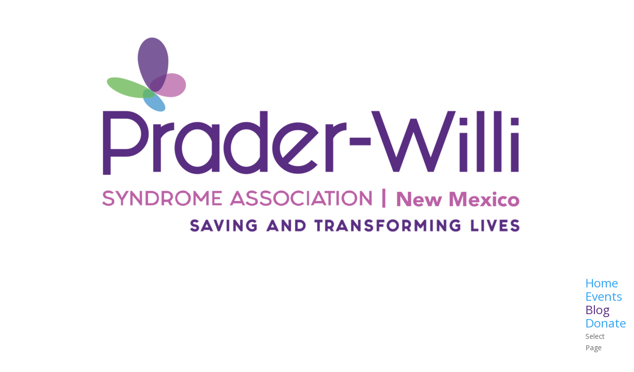

--- FILE ---
content_type: text/css
request_url: https://pwsanm.org/wp-content/themes/pwsanm/style.css?ver=4.21.0
body_size: 103
content:
/*
Theme Name:   PWSANM
Description:  Write here a brief description about your child-theme
Author:       jonathan
Author URL:   Write here the author's blog or website url
Template:     Divi
Version:      1.0
License:      GNU General Public License v2 or later
License URI:  http://www.gnu.org/licenses/gpl-2.0.html
Text Domain:  pwsanm
*/

/* Write here your own personal stylesheet */
